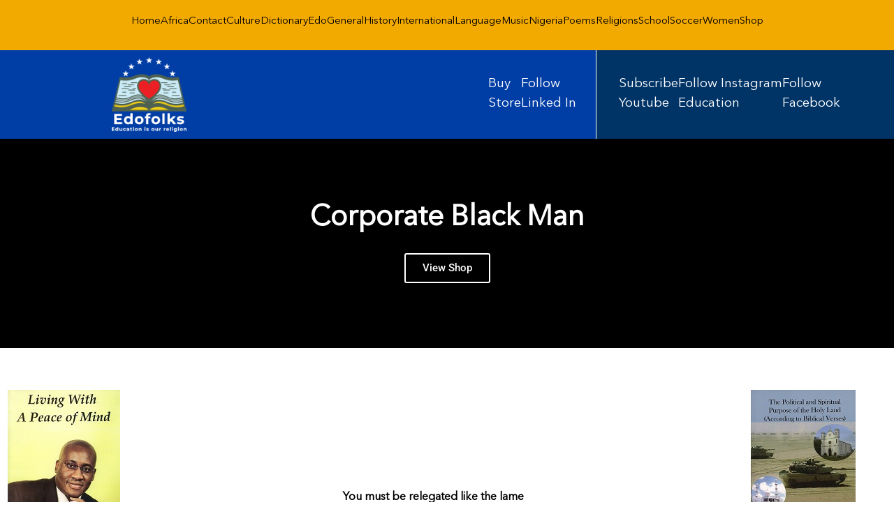

--- FILE ---
content_type: text/css; charset=utf-8
request_url: https://edofolks.com/wp-content/uploads/elementor/css/post-4301.css?ver=1769843303
body_size: 673
content:
.elementor-4301 .elementor-element.elementor-element-32163068 > .elementor-container{max-width:1650px;min-height:0px;}.elementor-widget-slides .elementor-slide-heading{font-family:var( --e-global-typography-primary-font-family ), Sans-serif;font-weight:var( --e-global-typography-primary-font-weight );}.elementor-widget-slides .elementor-slide-description{font-family:var( --e-global-typography-secondary-font-family ), Sans-serif;font-weight:var( --e-global-typography-secondary-font-weight );}.elementor-widget-slides .elementor-slide-button{font-family:var( --e-global-typography-accent-font-family ), Sans-serif;font-weight:var( --e-global-typography-accent-font-weight );}.elementor-4301 .elementor-element.elementor-element-585edf14 .elementor-repeater-item-59eae86 .swiper-slide-bg{background-color:#000000;}.elementor-4301 .elementor-element.elementor-element-585edf14 .elementor-repeater-item-59eae86 .elementor-background-overlay{background-color:#0000002B;}.elementor-4301 .elementor-element.elementor-element-585edf14 .elementor-repeater-item-59eae86 .swiper-slide-contents{margin:0 auto;}.elementor-4301 .elementor-element.elementor-element-585edf14 .elementor-repeater-item-59eae86 .swiper-slide-inner{align-items:center;text-align:center;}.elementor-4301 .elementor-element.elementor-element-585edf14 .swiper-slide{height:300px;}.elementor-4301 .elementor-element.elementor-element-585edf14 .swiper-slide-contents{max-width:62%;}.elementor-4301 .elementor-element.elementor-element-585edf14 .swiper-slide-inner{text-align:center;}.elementor-4301 .elementor-element.elementor-element-585edf14 .elementor-slide-heading{font-family:"avenir", Sans-serif;font-size:41px;font-weight:600;}.elementor-4301 .elementor-element.elementor-element-5e02df7c > .elementor-container{max-width:1250px;}.elementor-4301 .elementor-element.elementor-element-5e02df7c{padding:50px 0px 50px 0px;}.elementor-4301 .elementor-element.elementor-element-15061cad > .elementor-element-populated{margin:0px 0px 0px 0px;--e-column-margin-right:0px;--e-column-margin-left:0px;padding:0px 0px 0px 0px;}.elementor-4301 .elementor-element.elementor-element-1320d1a6{padding:0px 0px 0px 0px;}.elementor-widget-image .widget-image-caption{color:var( --e-global-color-text );font-family:var( --e-global-typography-text-font-family ), Sans-serif;font-weight:var( --e-global-typography-text-font-weight );}.elementor-bc-flex-widget .elementor-4301 .elementor-element.elementor-element-3db1d1c9.elementor-column .elementor-widget-wrap{align-items:flex-end;}.elementor-4301 .elementor-element.elementor-element-3db1d1c9.elementor-column.elementor-element[data-element_type="column"] > .elementor-widget-wrap.elementor-element-populated{align-content:flex-end;align-items:flex-end;}.elementor-widget-text-editor{font-family:var( --e-global-typography-text-font-family ), Sans-serif;font-weight:var( --e-global-typography-text-font-weight );color:var( --e-global-color-text );}.elementor-widget-text-editor.elementor-drop-cap-view-stacked .elementor-drop-cap{background-color:var( --e-global-color-primary );}.elementor-widget-text-editor.elementor-drop-cap-view-framed .elementor-drop-cap, .elementor-widget-text-editor.elementor-drop-cap-view-default .elementor-drop-cap{color:var( --e-global-color-primary );border-color:var( --e-global-color-primary );}.elementor-4301 .elementor-element.elementor-element-66dfdb50{text-align:center;font-family:"avenir", Sans-serif;font-size:16px;font-weight:600;color:#000000;}.elementor-4301 .elementor-element.elementor-element-4891b830{padding:0px 0px 0px 0px;}.elementor-bc-flex-widget .elementor-4301 .elementor-element.elementor-element-4fc16883.elementor-column .elementor-widget-wrap{align-items:flex-start;}.elementor-4301 .elementor-element.elementor-element-4fc16883.elementor-column.elementor-element[data-element_type="column"] > .elementor-widget-wrap.elementor-element-populated{align-content:flex-start;align-items:flex-start;}.elementor-4301 .elementor-element.elementor-element-7bde3031{text-align:center;font-family:"avenir", Sans-serif;font-size:16px;font-weight:600;color:#000000;}:root{--page-title-display:none;}@media(min-width:768px){.elementor-4301 .elementor-element.elementor-element-1c4b1509{width:14.646%;}.elementor-4301 .elementor-element.elementor-element-3db1d1c9{width:70.04%;}.elementor-4301 .elementor-element.elementor-element-63a0c3a3{width:14.646%;}.elementor-4301 .elementor-element.elementor-element-4fd62d49{width:14.646%;}.elementor-4301 .elementor-element.elementor-element-4fc16883{width:70.04%;}.elementor-4301 .elementor-element.elementor-element-8174ddf{width:14.646%;}}@media(max-width:767px){.elementor-4301 .elementor-element.elementor-element-585edf14 .swiper-slide{height:402px;}}/* Start Custom Fonts CSS */@font-face {
	font-family: 'avenir';
	font-style: normal;
	font-weight: normal;
	font-display: auto;
	src: url('https://edofolks.com/wp-content/uploads/2023/05/AvenirNextLTPro-Regular.ttf') format('truetype');
}
/* End Custom Fonts CSS */

--- FILE ---
content_type: text/css; charset=utf-8
request_url: https://edofolks.com/wp-content/uploads/elementor/css/post-260.css?ver=1769784331
body_size: 1641
content:
.elementor-260 .elementor-element.elementor-element-1c1d3c8:not(.elementor-motion-effects-element-type-background), .elementor-260 .elementor-element.elementor-element-1c1d3c8 > .elementor-motion-effects-container > .elementor-motion-effects-layer{background-color:#F2A900;}.elementor-260 .elementor-element.elementor-element-1c1d3c8 > .elementor-container{max-width:1400px;}.elementor-260 .elementor-element.elementor-element-1c1d3c8{transition:background 0.3s, border 0.3s, border-radius 0.3s, box-shadow 0.3s;margin-top:0px;margin-bottom:0px;padding:0px 0px 0px 0px;}.elementor-260 .elementor-element.elementor-element-1c1d3c8 > .elementor-background-overlay{transition:background 0.3s, border-radius 0.3s, opacity 0.3s;}.elementor-widget-icon-list .elementor-icon-list-item:not(:last-child):after{border-color:var( --e-global-color-text );}.elementor-widget-icon-list .elementor-icon-list-icon i{color:var( --e-global-color-primary );}.elementor-widget-icon-list .elementor-icon-list-icon svg{fill:var( --e-global-color-primary );}.elementor-widget-icon-list .elementor-icon-list-item > .elementor-icon-list-text, .elementor-widget-icon-list .elementor-icon-list-item > a{font-family:var( --e-global-typography-text-font-family ), Sans-serif;font-weight:var( --e-global-typography-text-font-weight );}.elementor-widget-icon-list .elementor-icon-list-text{color:var( --e-global-color-secondary );}.elementor-260 .elementor-element.elementor-element-70fc0e6 > .elementor-widget-container{margin:10px 0px 0px 0px;padding:0px 0px 0px 0px;}.elementor-260 .elementor-element.elementor-element-70fc0e6 .elementor-icon-list-items:not(.elementor-inline-items) .elementor-icon-list-item:not(:last-child){padding-block-end:calc(15px/2);}.elementor-260 .elementor-element.elementor-element-70fc0e6 .elementor-icon-list-items:not(.elementor-inline-items) .elementor-icon-list-item:not(:first-child){margin-block-start:calc(15px/2);}.elementor-260 .elementor-element.elementor-element-70fc0e6 .elementor-icon-list-items.elementor-inline-items .elementor-icon-list-item{margin-inline:calc(15px/2);}.elementor-260 .elementor-element.elementor-element-70fc0e6 .elementor-icon-list-items.elementor-inline-items{margin-inline:calc(-15px/2);}.elementor-260 .elementor-element.elementor-element-70fc0e6 .elementor-icon-list-items.elementor-inline-items .elementor-icon-list-item:after{inset-inline-end:calc(-15px/2);}.elementor-260 .elementor-element.elementor-element-70fc0e6 .elementor-icon-list-icon i{color:#000000;transition:color 0.3s;}.elementor-260 .elementor-element.elementor-element-70fc0e6 .elementor-icon-list-icon svg{fill:#000000;transition:fill 0.3s;}.elementor-260 .elementor-element.elementor-element-70fc0e6{--e-icon-list-icon-size:10px;--icon-vertical-offset:0px;}.elementor-260 .elementor-element.elementor-element-70fc0e6 .elementor-icon-list-item > .elementor-icon-list-text, .elementor-260 .elementor-element.elementor-element-70fc0e6 .elementor-icon-list-item > a{font-family:"avenir", Sans-serif;font-size:15px;font-weight:400;}.elementor-260 .elementor-element.elementor-element-70fc0e6 .elementor-icon-list-text{color:#000000;transition:color 0.3s;}.elementor-widget-button .elementor-button{background-color:var( --e-global-color-accent );font-family:var( --e-global-typography-accent-font-family ), Sans-serif;font-weight:var( --e-global-typography-accent-font-weight );}.elementor-260 .elementor-element.elementor-element-9322526 .elementor-button{background-color:#F2A900;font-family:"Roboto", Sans-serif;font-weight:500;border-style:solid;border-radius:31px 31px 31px 31px;}.elementor-widget-nav-menu .elementor-nav-menu .elementor-item{font-family:var( --e-global-typography-primary-font-family ), Sans-serif;font-weight:var( --e-global-typography-primary-font-weight );}.elementor-widget-nav-menu .elementor-nav-menu--main .elementor-item{color:var( --e-global-color-text );fill:var( --e-global-color-text );}.elementor-widget-nav-menu .elementor-nav-menu--main .elementor-item:hover,
					.elementor-widget-nav-menu .elementor-nav-menu--main .elementor-item.elementor-item-active,
					.elementor-widget-nav-menu .elementor-nav-menu--main .elementor-item.highlighted,
					.elementor-widget-nav-menu .elementor-nav-menu--main .elementor-item:focus{color:var( --e-global-color-accent );fill:var( --e-global-color-accent );}.elementor-widget-nav-menu .elementor-nav-menu--main:not(.e--pointer-framed) .elementor-item:before,
					.elementor-widget-nav-menu .elementor-nav-menu--main:not(.e--pointer-framed) .elementor-item:after{background-color:var( --e-global-color-accent );}.elementor-widget-nav-menu .e--pointer-framed .elementor-item:before,
					.elementor-widget-nav-menu .e--pointer-framed .elementor-item:after{border-color:var( --e-global-color-accent );}.elementor-widget-nav-menu{--e-nav-menu-divider-color:var( --e-global-color-text );}.elementor-widget-nav-menu .elementor-nav-menu--dropdown .elementor-item, .elementor-widget-nav-menu .elementor-nav-menu--dropdown  .elementor-sub-item{font-family:var( --e-global-typography-accent-font-family ), Sans-serif;font-weight:var( --e-global-typography-accent-font-weight );}.elementor-260 .elementor-element.elementor-element-837606c .elementor-menu-toggle{margin:0 auto;}.elementor-260 .elementor-element.elementor-element-837606c .elementor-nav-menu .elementor-item{font-family:"Roboto", Sans-serif;font-weight:600;}.elementor-260 .elementor-element.elementor-element-837606c .elementor-nav-menu--dropdown{background-color:#F2A900;}.elementor-260 .elementor-element.elementor-element-837606c .elementor-nav-menu--dropdown a:hover,
					.elementor-260 .elementor-element.elementor-element-837606c .elementor-nav-menu--dropdown a.elementor-item-active,
					.elementor-260 .elementor-element.elementor-element-837606c .elementor-nav-menu--dropdown a.highlighted,
					.elementor-260 .elementor-element.elementor-element-837606c .elementor-menu-toggle:hover{color:#F2A900;}.elementor-260 .elementor-element.elementor-element-837606c .elementor-nav-menu--dropdown a:hover,
					.elementor-260 .elementor-element.elementor-element-837606c .elementor-nav-menu--dropdown a.elementor-item-active,
					.elementor-260 .elementor-element.elementor-element-837606c .elementor-nav-menu--dropdown a.highlighted{background-color:#000000;}.elementor-260 .elementor-element.elementor-element-837606c div.elementor-menu-toggle:hover{color:#000000;}.elementor-260 .elementor-element.elementor-element-837606c div.elementor-menu-toggle:hover svg{fill:#000000;}.elementor-260 .elementor-element.elementor-element-cf7d307 > .elementor-container{max-width:1650px;}.elementor-260 .elementor-element.elementor-element-cf7d307{transition:background 0.3s, border 0.3s, border-radius 0.3s, box-shadow 0.3s;padding:0px 0px 0px 0px;}.elementor-260 .elementor-element.elementor-element-cf7d307 > .elementor-background-overlay{transition:background 0.3s, border-radius 0.3s, opacity 0.3s;}.elementor-260 .elementor-element.elementor-element-1048373:not(.elementor-motion-effects-element-type-background) > .elementor-widget-wrap, .elementor-260 .elementor-element.elementor-element-1048373 > .elementor-widget-wrap > .elementor-motion-effects-container > .elementor-motion-effects-layer{background-color:#003DA5;}.elementor-bc-flex-widget .elementor-260 .elementor-element.elementor-element-1048373.elementor-column .elementor-widget-wrap{align-items:center;}.elementor-260 .elementor-element.elementor-element-1048373.elementor-column.elementor-element[data-element_type="column"] > .elementor-widget-wrap.elementor-element-populated{align-content:center;align-items:center;}.elementor-260 .elementor-element.elementor-element-1048373 > .elementor-element-populated{transition:background 0.3s, border 0.3s, border-radius 0.3s, box-shadow 0.3s;padding:10px 0px 10px 0px;}.elementor-260 .elementor-element.elementor-element-1048373 > .elementor-element-populated > .elementor-background-overlay{transition:background 0.3s, border-radius 0.3s, opacity 0.3s;}.elementor-widget-image .widget-image-caption{color:var( --e-global-color-text );font-family:var( --e-global-typography-text-font-family ), Sans-serif;font-weight:var( --e-global-typography-text-font-weight );}.elementor-260 .elementor-element.elementor-element-044e7bc img{width:25%;}.elementor-260 .elementor-element.elementor-element-4b72f71:not(.elementor-motion-effects-element-type-background) > .elementor-widget-wrap, .elementor-260 .elementor-element.elementor-element-4b72f71 > .elementor-widget-wrap > .elementor-motion-effects-container > .elementor-motion-effects-layer{background-color:#003DA5;}.elementor-bc-flex-widget .elementor-260 .elementor-element.elementor-element-4b72f71.elementor-column .elementor-widget-wrap{align-items:center;}.elementor-260 .elementor-element.elementor-element-4b72f71.elementor-column.elementor-element[data-element_type="column"] > .elementor-widget-wrap.elementor-element-populated{align-content:center;align-items:center;}.elementor-260 .elementor-element.elementor-element-4b72f71.elementor-column > .elementor-widget-wrap{justify-content:flex-end;}.elementor-260 .elementor-element.elementor-element-4b72f71 > .elementor-widget-wrap > .elementor-widget:not(.elementor-widget__width-auto):not(.elementor-widget__width-initial):not(:last-child):not(.elementor-absolute){margin-block-end:20px;}.elementor-260 .elementor-element.elementor-element-4b72f71 > .elementor-element-populated{transition:background 0.3s, border 0.3s, border-radius 0.3s, box-shadow 0.3s;padding:10px 0px 10px 0px;}.elementor-260 .elementor-element.elementor-element-4b72f71 > .elementor-element-populated > .elementor-background-overlay{transition:background 0.3s, border-radius 0.3s, opacity 0.3s;}.elementor-260 .elementor-element.elementor-element-3a18922{width:auto;max-width:auto;--e-icon-list-icon-size:14px;--icon-vertical-offset:0px;}.elementor-260 .elementor-element.elementor-element-3a18922 > .elementor-widget-container{padding:0px 28px 0px 0px;}.elementor-260 .elementor-element.elementor-element-3a18922 .elementor-icon-list-icon i{transition:color 0.3s;}.elementor-260 .elementor-element.elementor-element-3a18922 .elementor-icon-list-icon svg{transition:fill 0.3s;}.elementor-260 .elementor-element.elementor-element-3a18922 .elementor-icon-list-item > .elementor-icon-list-text, .elementor-260 .elementor-element.elementor-element-3a18922 .elementor-icon-list-item > a{font-family:"avenir", Sans-serif;font-size:19px;font-weight:400;}.elementor-260 .elementor-element.elementor-element-3a18922 .elementor-icon-list-text{color:#FFFFFF;transition:color 0.3s;}.elementor-260 .elementor-element.elementor-element-6084d3f{width:auto;max-width:auto;--e-icon-list-icon-size:14px;--icon-vertical-offset:0px;}.elementor-260 .elementor-element.elementor-element-6084d3f > .elementor-widget-container{padding:0px 28px 0px 0px;}.elementor-260 .elementor-element.elementor-element-6084d3f .elementor-icon-list-icon i{transition:color 0.3s;}.elementor-260 .elementor-element.elementor-element-6084d3f .elementor-icon-list-icon svg{transition:fill 0.3s;}.elementor-260 .elementor-element.elementor-element-6084d3f .elementor-icon-list-item > .elementor-icon-list-text, .elementor-260 .elementor-element.elementor-element-6084d3f .elementor-icon-list-item > a{font-family:"avenir", Sans-serif;font-size:19px;font-weight:400;}.elementor-260 .elementor-element.elementor-element-6084d3f .elementor-icon-list-text{color:#FFFFFF;transition:color 0.3s;}.elementor-260 .elementor-element.elementor-element-52328ae:not(.elementor-motion-effects-element-type-background) > .elementor-widget-wrap, .elementor-260 .elementor-element.elementor-element-52328ae > .elementor-widget-wrap > .elementor-motion-effects-container > .elementor-motion-effects-layer{background-color:#003366;}.elementor-bc-flex-widget .elementor-260 .elementor-element.elementor-element-52328ae.elementor-column .elementor-widget-wrap{align-items:center;}.elementor-260 .elementor-element.elementor-element-52328ae.elementor-column.elementor-element[data-element_type="column"] > .elementor-widget-wrap.elementor-element-populated{align-content:center;align-items:center;}.elementor-260 .elementor-element.elementor-element-52328ae > .elementor-element-populated{border-style:solid;border-width:0px 0px 0px 1px;border-color:#FFFFFF;transition:background 0.3s, border 0.3s, border-radius 0.3s, box-shadow 0.3s;padding:10px 0px 10px 32px;}.elementor-260 .elementor-element.elementor-element-52328ae > .elementor-element-populated > .elementor-background-overlay{transition:background 0.3s, border-radius 0.3s, opacity 0.3s;}.elementor-260 .elementor-element.elementor-element-f86c7e4 .elementor-icon-list-icon i{transition:color 0.3s;}.elementor-260 .elementor-element.elementor-element-f86c7e4 .elementor-icon-list-icon svg{transition:fill 0.3s;}.elementor-260 .elementor-element.elementor-element-f86c7e4{--e-icon-list-icon-size:14px;--icon-vertical-offset:0px;}.elementor-260 .elementor-element.elementor-element-f86c7e4 .elementor-icon-list-item > .elementor-icon-list-text, .elementor-260 .elementor-element.elementor-element-f86c7e4 .elementor-icon-list-item > a{font-family:"avenir", Sans-serif;font-size:19px;font-weight:400;}.elementor-260 .elementor-element.elementor-element-f86c7e4 .elementor-icon-list-text{color:#FFFFFF;transition:color 0.3s;}.elementor-260 .elementor-element.elementor-element-231eea2 .elementor-icon-list-icon i{transition:color 0.3s;}.elementor-260 .elementor-element.elementor-element-231eea2 .elementor-icon-list-icon svg{transition:fill 0.3s;}.elementor-260 .elementor-element.elementor-element-231eea2{--e-icon-list-icon-size:14px;--icon-vertical-offset:0px;}.elementor-260 .elementor-element.elementor-element-231eea2 .elementor-icon-list-item > .elementor-icon-list-text, .elementor-260 .elementor-element.elementor-element-231eea2 .elementor-icon-list-item > a{font-family:"avenir", Sans-serif;font-size:19px;font-weight:400;}.elementor-260 .elementor-element.elementor-element-231eea2 .elementor-icon-list-text{color:#FFFFFF;transition:color 0.3s;}.elementor-theme-builder-content-area{height:400px;}.elementor-location-header:before, .elementor-location-footer:before{content:"";display:table;clear:both;}@media(max-width:767px){.elementor-260 .elementor-element.elementor-element-1c1d3c8{margin-top:0px;margin-bottom:0px;padding:20px 10px 0px 10px;}.elementor-bc-flex-widget .elementor-260 .elementor-element.elementor-element-4bba30b.elementor-column .elementor-widget-wrap{align-items:center;}.elementor-260 .elementor-element.elementor-element-4bba30b.elementor-column.elementor-element[data-element_type="column"] > .elementor-widget-wrap.elementor-element-populated{align-content:center;align-items:center;}.elementor-260 .elementor-element.elementor-element-70fc0e6 .elementor-icon-list-items:not(.elementor-inline-items) .elementor-icon-list-item:not(:last-child){padding-block-end:calc(15px/2);}.elementor-260 .elementor-element.elementor-element-70fc0e6 .elementor-icon-list-items:not(.elementor-inline-items) .elementor-icon-list-item:not(:first-child){margin-block-start:calc(15px/2);}.elementor-260 .elementor-element.elementor-element-70fc0e6 .elementor-icon-list-items.elementor-inline-items .elementor-icon-list-item{margin-inline:calc(15px/2);}.elementor-260 .elementor-element.elementor-element-70fc0e6 .elementor-icon-list-items.elementor-inline-items{margin-inline:calc(-15px/2);}.elementor-260 .elementor-element.elementor-element-70fc0e6 .elementor-icon-list-items.elementor-inline-items .elementor-icon-list-item:after{inset-inline-end:calc(-15px/2);}.elementor-260 .elementor-element.elementor-element-70fc0e6 .elementor-icon-list-item > .elementor-icon-list-text, .elementor-260 .elementor-element.elementor-element-70fc0e6 .elementor-icon-list-item > a{font-size:15px;}.elementor-260 .elementor-element.elementor-element-9322526{width:auto;max-width:auto;}.elementor-260 .elementor-element.elementor-element-9322526 > .elementor-widget-container{margin:20px 0px 0px 0px;}.elementor-260 .elementor-element.elementor-element-9322526 .elementor-button{font-size:18px;border-width:1px 1px 1px 1px;border-radius:0px 0px 0px 0px;padding:15px 40px 15px 40px;}.elementor-260 .elementor-element.elementor-element-837606c{width:var( --container-widget-width, 100% );max-width:100%;--container-widget-width:100%;--container-widget-flex-grow:0;--nav-menu-icon-size:30px;}.elementor-260 .elementor-element.elementor-element-044e7bc img{width:41%;}.elementor-260 .elementor-element.elementor-element-4b72f71{width:50%;}.elementor-260 .elementor-element.elementor-element-4b72f71.elementor-column > .elementor-widget-wrap{justify-content:center;}.elementor-260 .elementor-element.elementor-element-4b72f71 > .elementor-element-populated{padding:15px 0px 0px 0px;}.elementor-260 .elementor-element.elementor-element-3a18922{width:var( --container-widget-width, 155px );max-width:155px;--container-widget-width:155px;--container-widget-flex-grow:0;}.elementor-260 .elementor-element.elementor-element-3a18922 > .elementor-widget-container{padding:0px 0px 0px 0px;}.elementor-260 .elementor-element.elementor-element-3a18922 .elementor-icon-list-item > .elementor-icon-list-text, .elementor-260 .elementor-element.elementor-element-3a18922 .elementor-icon-list-item > a{font-size:16px;}.elementor-260 .elementor-element.elementor-element-6084d3f .elementor-icon-list-item > .elementor-icon-list-text, .elementor-260 .elementor-element.elementor-element-6084d3f .elementor-icon-list-item > a{font-size:17px;}.elementor-260 .elementor-element.elementor-element-52328ae{width:50%;}.elementor-bc-flex-widget .elementor-260 .elementor-element.elementor-element-52328ae.elementor-column .elementor-widget-wrap{align-items:flex-end;}.elementor-260 .elementor-element.elementor-element-52328ae.elementor-column.elementor-element[data-element_type="column"] > .elementor-widget-wrap.elementor-element-populated{align-content:flex-end;align-items:flex-end;}.elementor-260 .elementor-element.elementor-element-52328ae > .elementor-element-populated{padding:15px 0px 0px 0px;}.elementor-260 .elementor-element.elementor-element-f86c7e4 .elementor-icon-list-item > .elementor-icon-list-text, .elementor-260 .elementor-element.elementor-element-f86c7e4 .elementor-icon-list-item > a{font-size:16px;}.elementor-260 .elementor-element.elementor-element-231eea2 .elementor-icon-list-item > .elementor-icon-list-text, .elementor-260 .elementor-element.elementor-element-231eea2 .elementor-icon-list-item > a{font-size:17px;}}/* Start Custom Fonts CSS */@font-face {
	font-family: 'avenir';
	font-style: normal;
	font-weight: normal;
	font-display: auto;
	src: url('https://edofolks.com/wp-content/uploads/2023/05/AvenirNextLTPro-Regular.ttf') format('truetype');
}
/* End Custom Fonts CSS */

--- FILE ---
content_type: text/css; charset=utf-8
request_url: https://edofolks.com/wp-content/uploads/elementor/css/post-263.css?ver=1769784331
body_size: 977
content:
.elementor-263 .elementor-element.elementor-element-75caf3f:not(.elementor-motion-effects-element-type-background), .elementor-263 .elementor-element.elementor-element-75caf3f > .elementor-motion-effects-container > .elementor-motion-effects-layer{background-color:#DEE6F4;}.elementor-263 .elementor-element.elementor-element-75caf3f > .elementor-container{min-height:162px;}.elementor-263 .elementor-element.elementor-element-75caf3f{transition:background 0.3s, border 0.3s, border-radius 0.3s, box-shadow 0.3s;}.elementor-263 .elementor-element.elementor-element-75caf3f > .elementor-background-overlay{transition:background 0.3s, border-radius 0.3s, opacity 0.3s;}.elementor-widget-text-editor{font-family:var( --e-global-typography-text-font-family ), Sans-serif;font-weight:var( --e-global-typography-text-font-weight );color:var( --e-global-color-text );}.elementor-widget-text-editor.elementor-drop-cap-view-stacked .elementor-drop-cap{background-color:var( --e-global-color-primary );}.elementor-widget-text-editor.elementor-drop-cap-view-framed .elementor-drop-cap, .elementor-widget-text-editor.elementor-drop-cap-view-default .elementor-drop-cap{color:var( --e-global-color-primary );border-color:var( --e-global-color-primary );}.elementor-263 .elementor-element.elementor-element-60b7454{text-align:end;font-family:"avenir", Sans-serif;font-size:16px;font-weight:400;color:#003DA5;}.elementor-263 .elementor-element.elementor-element-57cab2e{--grid-template-columns:repeat(0, auto);--icon-size:22px;--grid-column-gap:5px;--grid-row-gap:0px;}.elementor-263 .elementor-element.elementor-element-57cab2e .elementor-widget-container{text-align:right;}.elementor-263 .elementor-element.elementor-element-57cab2e .elementor-social-icon{--icon-padding:0.5em;}.elementor-263 .elementor-element.elementor-element-26db779:not(.elementor-motion-effects-element-type-background), .elementor-263 .elementor-element.elementor-element-26db779 > .elementor-motion-effects-container > .elementor-motion-effects-layer{background-color:#F2A900;}.elementor-263 .elementor-element.elementor-element-26db779 > .elementor-container{max-width:1400px;}.elementor-263 .elementor-element.elementor-element-26db779{transition:background 0.3s, border 0.3s, border-radius 0.3s, box-shadow 0.3s;margin-top:0px;margin-bottom:0px;padding:0px 0px 0px 0px;}.elementor-263 .elementor-element.elementor-element-26db779 > .elementor-background-overlay{transition:background 0.3s, border-radius 0.3s, opacity 0.3s;}.elementor-263 .elementor-element.elementor-element-65b0242 > .elementor-element-populated{margin:0px 0px 0px 0px;--e-column-margin-right:0px;--e-column-margin-left:0px;}.elementor-widget-icon-list .elementor-icon-list-item:not(:last-child):after{border-color:var( --e-global-color-text );}.elementor-widget-icon-list .elementor-icon-list-icon i{color:var( --e-global-color-primary );}.elementor-widget-icon-list .elementor-icon-list-icon svg{fill:var( --e-global-color-primary );}.elementor-widget-icon-list .elementor-icon-list-item > .elementor-icon-list-text, .elementor-widget-icon-list .elementor-icon-list-item > a{font-family:var( --e-global-typography-text-font-family ), Sans-serif;font-weight:var( --e-global-typography-text-font-weight );}.elementor-widget-icon-list .elementor-icon-list-text{color:var( --e-global-color-secondary );}.elementor-263 .elementor-element.elementor-element-8e24c15 > .elementor-widget-container{margin:0px 0px -20px 0px;}.elementor-263 .elementor-element.elementor-element-8e24c15 .elementor-icon-list-items:not(.elementor-inline-items) .elementor-icon-list-item:not(:last-child){padding-block-end:calc(12px/2);}.elementor-263 .elementor-element.elementor-element-8e24c15 .elementor-icon-list-items:not(.elementor-inline-items) .elementor-icon-list-item:not(:first-child){margin-block-start:calc(12px/2);}.elementor-263 .elementor-element.elementor-element-8e24c15 .elementor-icon-list-items.elementor-inline-items .elementor-icon-list-item{margin-inline:calc(12px/2);}.elementor-263 .elementor-element.elementor-element-8e24c15 .elementor-icon-list-items.elementor-inline-items{margin-inline:calc(-12px/2);}.elementor-263 .elementor-element.elementor-element-8e24c15 .elementor-icon-list-items.elementor-inline-items .elementor-icon-list-item:after{inset-inline-end:calc(-12px/2);}.elementor-263 .elementor-element.elementor-element-8e24c15 .elementor-icon-list-icon i{color:#000000;transition:color 0.3s;}.elementor-263 .elementor-element.elementor-element-8e24c15 .elementor-icon-list-icon svg{fill:#000000;transition:fill 0.3s;}.elementor-263 .elementor-element.elementor-element-8e24c15{--e-icon-list-icon-size:10px;--icon-vertical-offset:0px;}.elementor-263 .elementor-element.elementor-element-8e24c15 .elementor-icon-list-item > .elementor-icon-list-text, .elementor-263 .elementor-element.elementor-element-8e24c15 .elementor-icon-list-item > a{font-family:"avenir", Sans-serif;font-size:15px;font-weight:400;}.elementor-263 .elementor-element.elementor-element-8e24c15 .elementor-icon-list-text{color:#000000;transition:color 0.3s;}.elementor-widget-nav-menu .elementor-nav-menu .elementor-item{font-family:var( --e-global-typography-primary-font-family ), Sans-serif;font-weight:var( --e-global-typography-primary-font-weight );}.elementor-widget-nav-menu .elementor-nav-menu--main .elementor-item{color:var( --e-global-color-text );fill:var( --e-global-color-text );}.elementor-widget-nav-menu .elementor-nav-menu--main .elementor-item:hover,
					.elementor-widget-nav-menu .elementor-nav-menu--main .elementor-item.elementor-item-active,
					.elementor-widget-nav-menu .elementor-nav-menu--main .elementor-item.highlighted,
					.elementor-widget-nav-menu .elementor-nav-menu--main .elementor-item:focus{color:var( --e-global-color-accent );fill:var( --e-global-color-accent );}.elementor-widget-nav-menu .elementor-nav-menu--main:not(.e--pointer-framed) .elementor-item:before,
					.elementor-widget-nav-menu .elementor-nav-menu--main:not(.e--pointer-framed) .elementor-item:after{background-color:var( --e-global-color-accent );}.elementor-widget-nav-menu .e--pointer-framed .elementor-item:before,
					.elementor-widget-nav-menu .e--pointer-framed .elementor-item:after{border-color:var( --e-global-color-accent );}.elementor-widget-nav-menu{--e-nav-menu-divider-color:var( --e-global-color-text );}.elementor-widget-nav-menu .elementor-nav-menu--dropdown .elementor-item, .elementor-widget-nav-menu .elementor-nav-menu--dropdown  .elementor-sub-item{font-family:var( --e-global-typography-accent-font-family ), Sans-serif;font-weight:var( --e-global-typography-accent-font-weight );}.elementor-263 .elementor-element.elementor-element-3442cd4 .elementor-menu-toggle{margin:0 auto;}.elementor-263 .elementor-element.elementor-element-3442cd4 .elementor-nav-menu--dropdown{background-color:#F2A900;}.elementor-263 .elementor-element.elementor-element-3442cd4 .elementor-nav-menu--dropdown a:hover,
					.elementor-263 .elementor-element.elementor-element-3442cd4 .elementor-nav-menu--dropdown a.elementor-item-active,
					.elementor-263 .elementor-element.elementor-element-3442cd4 .elementor-nav-menu--dropdown a.highlighted,
					.elementor-263 .elementor-element.elementor-element-3442cd4 .elementor-menu-toggle:hover{color:#F2A900;}.elementor-263 .elementor-element.elementor-element-3442cd4 .elementor-nav-menu--dropdown a:hover,
					.elementor-263 .elementor-element.elementor-element-3442cd4 .elementor-nav-menu--dropdown a.elementor-item-active,
					.elementor-263 .elementor-element.elementor-element-3442cd4 .elementor-nav-menu--dropdown a.highlighted{background-color:#000000;}.elementor-263 .elementor-element.elementor-element-3442cd4 div.elementor-menu-toggle:hover{color:#000000;}.elementor-263 .elementor-element.elementor-element-3442cd4 div.elementor-menu-toggle:hover svg{fill:#000000;}.elementor-theme-builder-content-area{height:400px;}.elementor-location-header:before, .elementor-location-footer:before{content:"";display:table;clear:both;}@media(max-width:767px){.elementor-263 .elementor-element.elementor-element-60b7454{text-align:center;}.elementor-263 .elementor-element.elementor-element-57cab2e .elementor-widget-container{text-align:center;}.elementor-263 .elementor-element.elementor-element-57cab2e{--icon-size:18px;}.elementor-263 .elementor-element.elementor-element-8e24c15 > .elementor-widget-container{margin:0px 0px 0px 0px;}.elementor-263 .elementor-element.elementor-element-8e24c15 .elementor-icon-list-items:not(.elementor-inline-items) .elementor-icon-list-item:not(:last-child){padding-block-end:calc(15px/2);}.elementor-263 .elementor-element.elementor-element-8e24c15 .elementor-icon-list-items:not(.elementor-inline-items) .elementor-icon-list-item:not(:first-child){margin-block-start:calc(15px/2);}.elementor-263 .elementor-element.elementor-element-8e24c15 .elementor-icon-list-items.elementor-inline-items .elementor-icon-list-item{margin-inline:calc(15px/2);}.elementor-263 .elementor-element.elementor-element-8e24c15 .elementor-icon-list-items.elementor-inline-items{margin-inline:calc(-15px/2);}.elementor-263 .elementor-element.elementor-element-8e24c15 .elementor-icon-list-items.elementor-inline-items .elementor-icon-list-item:after{inset-inline-end:calc(-15px/2);}.elementor-263 .elementor-element.elementor-element-8e24c15 .elementor-icon-list-item > .elementor-icon-list-text, .elementor-263 .elementor-element.elementor-element-8e24c15 .elementor-icon-list-item > a{font-size:15px;}}@media(min-width:768px){.elementor-263 .elementor-element.elementor-element-87573f3{width:25.965%;}.elementor-263 .elementor-element.elementor-element-4790cb6{width:74.035%;}}

--- FILE ---
content_type: text/css; charset=utf-8
request_url: https://edofolks.com/wp-content/uploads/elementor/css/post-5748.css?ver=1769784332
body_size: 547
content:
.elementor-5748 .elementor-element.elementor-element-aaaf289:not(.elementor-motion-effects-element-type-background), .elementor-5748 .elementor-element.elementor-element-aaaf289 > .elementor-motion-effects-container > .elementor-motion-effects-layer{background-color:#FFFFFF;}.elementor-5748 .elementor-element.elementor-element-aaaf289{border-style:solid;border-color:#F2A900;transition:background 0.3s, border 0.3s, border-radius 0.3s, box-shadow 0.3s;padding:50px 30px 190px 30px;}.elementor-5748 .elementor-element.elementor-element-aaaf289 > .elementor-background-overlay{transition:background 0.3s, border-radius 0.3s, opacity 0.3s;}.elementor-widget-image .widget-image-caption{color:var( --e-global-color-text );font-family:var( --e-global-typography-text-font-family ), Sans-serif;font-weight:var( --e-global-typography-text-font-weight );}.elementor-5748 .elementor-element.elementor-element-28f0035 img{width:50%;}.elementor-widget-divider{--divider-color:var( --e-global-color-secondary );}.elementor-widget-divider .elementor-divider__text{color:var( --e-global-color-secondary );font-family:var( --e-global-typography-secondary-font-family ), Sans-serif;font-weight:var( --e-global-typography-secondary-font-weight );}.elementor-widget-divider.elementor-view-stacked .elementor-icon{background-color:var( --e-global-color-secondary );}.elementor-widget-divider.elementor-view-framed .elementor-icon, .elementor-widget-divider.elementor-view-default .elementor-icon{color:var( --e-global-color-secondary );border-color:var( --e-global-color-secondary );}.elementor-widget-divider.elementor-view-framed .elementor-icon, .elementor-widget-divider.elementor-view-default .elementor-icon svg{fill:var( --e-global-color-secondary );}.elementor-5748 .elementor-element.elementor-element-6489479{--divider-border-style:solid;--divider-color:#00000085;--divider-border-width:1px;}.elementor-5748 .elementor-element.elementor-element-6489479 .elementor-divider-separator{width:100%;}.elementor-5748 .elementor-element.elementor-element-d2ca332 > .elementor-widget-container{padding:30px 0px 0px 0px;}.elementor-widget-text-editor{font-family:var( --e-global-typography-text-font-family ), Sans-serif;font-weight:var( --e-global-typography-text-font-weight );color:var( --e-global-color-text );}.elementor-widget-text-editor.elementor-drop-cap-view-stacked .elementor-drop-cap{background-color:var( --e-global-color-primary );}.elementor-widget-text-editor.elementor-drop-cap-view-framed .elementor-drop-cap, .elementor-widget-text-editor.elementor-drop-cap-view-default .elementor-drop-cap{color:var( --e-global-color-primary );border-color:var( --e-global-color-primary );}.elementor-5748 .elementor-element.elementor-element-296b85b{font-family:"avenir", Sans-serif;font-size:18px;font-weight:400;color:#003DA5;}.elementor-5748 .elementor-element.elementor-element-0ecdd01{--divider-border-style:solid;--divider-color:#00000085;--divider-border-width:1px;}.elementor-5748 .elementor-element.elementor-element-0ecdd01 .elementor-divider-separator{width:100%;}.elementor-5748 .elementor-element.elementor-element-7544332{font-family:"avenir", Sans-serif;font-size:18px;font-weight:400;color:#003DA5;}.elementor-5748 .elementor-element.elementor-element-8299a6d{font-family:"avenir", Sans-serif;font-size:18px;font-weight:400;color:#003DA5;}.elementor-5748 .elementor-element.elementor-element-745671c{font-family:"avenir", Sans-serif;font-size:18px;font-weight:400;color:#003DA5;}.elementor-5748 .elementor-element.elementor-element-1bda0c8{font-family:"avenir", Sans-serif;font-size:18px;font-weight:400;color:#003DA5;}.elementor-5748 .elementor-element.elementor-element-ad28de4{--divider-border-style:solid;--divider-color:#00000085;--divider-border-width:1px;}.elementor-5748 .elementor-element.elementor-element-ad28de4 .elementor-divider-separator{width:100%;}#elementor-popup-modal-5748 .dialog-message{width:640px;height:auto;}#elementor-popup-modal-5748{justify-content:center;align-items:center;}#elementor-popup-modal-5748 .dialog-close-button{display:flex;}#elementor-popup-modal-5748 .dialog-widget-content{box-shadow:2px 8px 23px 3px rgba(0,0,0,0.2);}#elementor-popup-modal-5748 .dialog-close-button i{color:#F2A900;}#elementor-popup-modal-5748 .dialog-close-button svg{fill:#F2A900;}@media(max-width:767px){.elementor-5748 .elementor-element.elementor-element-aaaf289{border-width:5px 5px 5px 5px;}.elementor-5748 .elementor-element.elementor-element-296b85b{text-align:center;}.elementor-5748 .elementor-element.elementor-element-7544332{text-align:center;}.elementor-5748 .elementor-element.elementor-element-8299a6d{text-align:center;}.elementor-5748 .elementor-element.elementor-element-745671c{text-align:center;}.elementor-5748 .elementor-element.elementor-element-1bda0c8{text-align:center;}#elementor-popup-modal-5748{justify-content:center;}#elementor-popup-modal-5748 .dialog-close-button{font-size:30px;}}